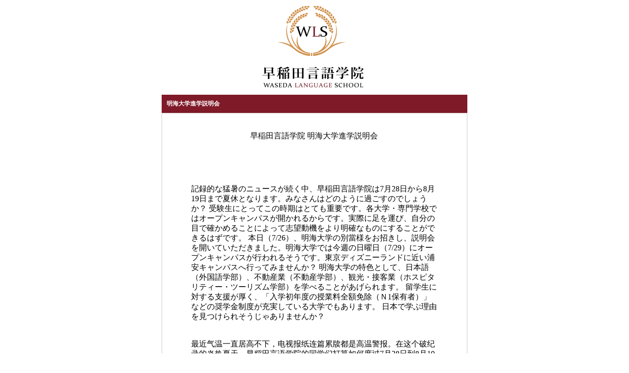

--- FILE ---
content_type: text/html
request_url: https://wls.co.jp/news/2018/7/20180726001/index.html
body_size: 5475
content:
<!doctype html>
<html>
<head>
<meta charset="utf-8">
<title>WLS早稻田言语学院【官网】日本语教育振兴协会认定校|日本语学习-早稲田言語学院　明海大学進学説明会</title>
<style type="text/css">
body {
	margin-left: 0px;
	margin-top: 0px;
	margin-right: 0px;
	margin-bottom: 0px;
}
.news{ width:580px; margin:0 auto; border:1px solid #CCC; padding-left:40px; line-height:20px; padding-bottom:30px;}
</style>

</head>

<body style="margin:0 auto;">
<div style="margin:0 auto; width:218px;"><img src="../../../img/logo.gif" width="218" height="189"></div>
<div style="width:602px; background:#7f1a28; margin:0 auto; padding:10px; color:#fff; font-size:12px; font-weight:bold;">明海大学進学説明会<br>
</div>
<div class="news"><!--
<img src="04/10.jpg" >
<img src="04/11.jpg" >
<img src="04/12.jpg" >
<img src="04/13.jpg" >
<img src="04/14.jpg" >
<img src="04/15.jpg" >
<img src="04/16.jpg" >
<img src="04/17.jpg" >
<img src="04/18.jpg" >
<img src="04/19.jpg" >
<img src="04/20.jpg" >
<img src="04/21.jpg" >
<img src="04/22.jpg" >
<img src="04/23.jpg" >
<img src="04/24.jpg" >
<img src="04/25.jpg" >
<img src="04/26.jpg" >
<img src="04/27.jpg" >
<img src="04/28.jpg" >
<img src="04/29.jpg" >
<img src="04/30.jpg" >
<img src="04/31.jpg" >
<img src="04/32.jpg" >
<img src="04/33.jpg" >
<img src="04/34.jpg" >

-->
  <table width="551" border="0" align="center" cellpadding="0" cellspacing="0">
    <tr>
      <td width="4">&nbsp;</td>
      <td width="501">&nbsp;</td>
      <td width="46">&nbsp;</td>
    </tr>
    <tr>
      <td>&nbsp;</td>
      <td align="center"><p>早稲田言語学院  明海大学進学説明会</p></td>
      <td>&nbsp;</td>
    </tr>
    <tr>
      <td>&nbsp;</td>
      <td><p>&nbsp;</p>
        <DIV>
          <DIV>
            <p><br>
 記録的な猛暑のニュースが続く中、早稲田言語学院は7月28日から8月19日まで夏休となります。みなさんはどのように過ごすのでしょうか？
受験生にとってこの時期はとても重要です。各大学・専門学校ではオープンキャンパスが開かれるからです。実際に足を運び、自分の目で確かめることによって志望動機をより明確なものにすることができるはずです。
本日（7/26）、明海大学の別當様をお招きし、説明会を開いていただきました。明海大学では今週の日曜日（7/29）にオープンキャンパスが行われるそうです。東京ディズニーランドに近い浦安キャンパスへ行ってみませんか？
明海大学の特色として、日本語（外国語学部）、不動産業（不動産学部）、観光・接客業（ホスピタリティー・ツーリズム学部）を学べることがあげられます。
留学生に対する支援が厚く、「入学初年度の授業料全額免除（Ｎ1保有者）」などの奨学金制度が充実している大学でもあります。
日本で学ぶ理由を見つけられそうじゃありませんか？
</p>
<p><br>
最近气温一直居高不下，电视报纸连篇累牍都是高温警报。在这个破纪录的炎热夏天，早稻田言语学院的同学们打算如何度过7月28日到8月19日的暑假期间呢？
其实对于正在准备升学考试的考生们而言，这段暑假的时间是非常重要的。这是因为各个大学与专门学校都会趁着暑假期间组织校园开放日活动，吸引考生前来参观。而考生们能够亲自踏入校园，亲眼看到校园设施，亲身感受校园环境，这些实际的信息与感受可能都会成为最重要的依据，对于接下去选择报考哪些学校起到决定性的作用。
今天7月26日，早稻田言语学院请到了明海大学的別當老师，青柳老师和班主任老师组织同学们参加了本次升学说明会。会上老师通知大家就在本周日7月29日，明海大学将组织校园开放日。浦安校区就在东京迪斯尼乐园附近，大家有没有兴趣趁此机会实际去大学看一看呢？
明海大学的特色是拥有日语专业（外国语学部），房地产专业（不动产学部），旅游观光与服务业专业（Hospitality・Tourism学部），可以在上述专业领域进行深造。
另外明海大学的留学生支援方面的条件也十分优厚，设有各种丰富多样的奖学金制度，比如拥有N1合格证书的学生可以享受入学第一年的学费全免等等。
听了介绍之后，大家是不是有点心动想要去看一看了呢？希望同学们都能够在日本找到最适合自己的学校。

</p>

<br>
              <br>
            </p>
          </DIV>
          <p>&nbsp;</p>
        </DIV>
        <p>&nbsp;</p></td>
      <td>&nbsp;</td>
    </tr>
    <tr>
      <td>&nbsp;</td>
      <td align="center"><img src="image/1.JPG" width="500" ></td>
      <td>&nbsp;</td>
    </tr>
    <tr>
      <td>&nbsp;</td>
      <td align="center">&nbsp;</td>
      <td>&nbsp;</td>
    </tr>
    <tr>
      <td>&nbsp;</td>
      <td align="center"><img src="image/2.JPG" width="500" ></td>
      <td>&nbsp;</td>
    </tr>
    <tr>
      <td>&nbsp;</td>
      <td align="center">&nbsp;</td>
      <td>&nbsp;</td>
    </tr>
    </tr> 
   
  </table>
</div>
<div style="width:600px; margin:0 auto; text-align:center;">
  <p><a href="#" onClick="window.close(); return false;">close</a></p>
  <p>&nbsp;</p>
</div>
</body>
</html>
